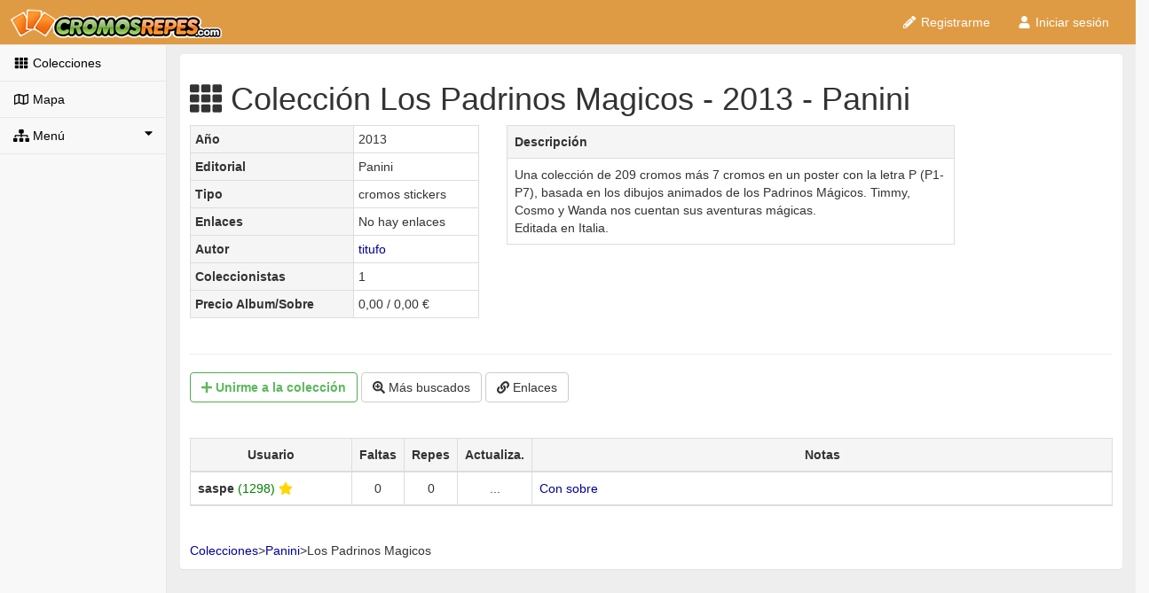

--- FILE ---
content_type: text/html; charset=UTF-8
request_url: https://www.cromosrepes.com/coleccion/cromos/LOS-PADRINOS-MAGICOS
body_size: 5997
content:



<!DOCTYPE html>
<html lang="es">
<head>
    <!-- Cookiebot inicio -->
    <script id="Cookiebot" src="https://consent.cookiebot.com/uc.js" data-framework="TCFv2.2"
            data-cbid="52b7b8c9-d224-4950-85f5-3d2c3ceb10f6" type="text/javascript">
    </script>
    <script>
        // // Función que implementa un contador estático
        // var cuantasVeces = (function() {
        //     var id = 0;
        //     return function() { return id++; };  // Return and increment
        // })();

        // Espero a que se muestre el banner de CookieBot para ocultarlo y que solo
        // pueda verse mi banner CookieConsent
        // 2023-12-06 Solo uso ya el banner de CookieBot
        // window.addEventListener("CookiebotOnDialogDisplay",
        //     function (e) {
        //         if ( cuantasVeces() === 0 ) {
        //             // Solo oculto la primera vez
        //             Cookiebot.hide();
        //             primeraVez=false;
        //             console.log("*** Ocultar banner");
        //         }
        //     },
        //     false
        // );
        window.addEventListener("CookiebotOnConsentReady",
            function (e) {
                console.log("Ready n " + Cookiebot.consent.necessary +" p " + Cookiebot.consent.preferences +
                    " s " + Cookiebot.consent.statistics + " m " + Cookiebot.consent.marketing);
            },
            false
        );
        window.addEventListener("CookiebotOnAccept",
            function (e) {
                console.log("Cookies aceptadas");
                console.log("n " + Cookiebot.consent.necessary +" p " + Cookiebot.consent.preferences +
                    " s " + Cookiebot.consent.statistics + " m " + Cookiebot.consent.marketing);
                createCookie("cookieconsent_status", "allow", 365);
                // Clonar cookie de Cookiebot TCF V2.2 para que se pueda leer desde los subdominios
                // createCookie("CookieConsent",getCookie("CookieConsent"), 365);
            },
            false
        );
        window.addEventListener("CookiebotOnDecline",
            function (e) {
                console.log("Cookies rechazadas");
                console.log("n " + Cookiebot.consent.necessary +" p " + Cookiebot.consent.preferences +
                    " s " + Cookiebot.consent.statistics + " m " + Cookiebot.consent.marketing);
                createCookie("cookieconsent_status", "deny", 36);
                deleteAllCookies();
                // Clonar cookie de Cookiebot TCF V2.2 para que se pueda leer desde los subdominios
                //createCookie("CookieConsent",getCookie("CookieConsent"), 36);
            },
            false
        );
    </script>
    <!-- ---------------- Cookiebot fin ------------------- -->
    

            <script aync src="https://cromosrepes.com/js/default2.js"></script>
    
    <script type="text/javascript">
        _site_url = "https://cromosrepes.com/";
        _entorno  = "production";
        function getCookie(name) {
            var cname = name + "=";
            var dc = document.cookie;
            if (dc.length > 0) {
                begin = dc.indexOf(cname);
                if (begin != -1) {
                    begin += cname.length;
                    end = dc.indexOf(";", begin);
                    if (end == -1) end = dc.length;
                    return unescape(dc.substring(begin, end));
                }
            }
            return null;
        }
    </script>

    <script>
        var socio = getCookie("socio");
    </script>

        <meta charset="utf-8">
    <meta http-equiv="X-UA-Compatible" content="IE=edge">
    <meta name="viewport" content="width=device-width, initial-scale=1">
    <meta name="google-site-verification" content="Vp5dRO3zqpo5Cn6FhQXLfDiTiRub1sNGcWT_AVaqSyc" />
    <meta name="author" content="Cromos Repes">
    <meta name="classification" CONTENT="cromos repes panini futbol liga coleccion este cambiar intercambio album">
    <meta content="1 days" name="revisit-after">
    <meta name="copyright" content="&copy;2020: CromosRepes">

    <meta name="keywords" content=
        "coleccionistas listas checklist cambio intercambio cambiar cromos figuras estampas  ">
    <meta name="description" content="Cambia tus cromos de Los Padrinos Magicos: Una colección de 209 cromos más 7 cromos en un poster con la letra P (P1-P7), basada en los dibujos animados de los Padrinos Mágicos. Timmy, Cosmo y Wanda nos cuentan sus aventuras mágicas. 
Editada en Italia.">

    <title>Colección Los Padrinos Magicos - 2013 - Panini</title>
    <meta name="description" content="Cambia tus cromos de Los Padrinos Magicos: Una colección de 209 cromos más 7 cromos en un poster con la letra P (P1-P7), basada en los dibujos animados de los Padrinos Mágicos. Timmy, Cosmo y Wanda nos cuentan sus aventuras mágicas. 
Editada en Italia."><meta property="og:description" content="Cambia tus cromos de Los Padrinos Magicos: Una colección de 209 cromos más 7 cromos en un poster con la letra P (P1-P7), basada en los dibujos animados de los Padrinos Mágicos. Timmy, Cosmo y Wanda nos cuentan sus aventuras mágicas. 
Editada en Italia." />
            <link rel="stylesheet" href="https://cromosrepes.com/css/default4.min.css">
        <!-- Css cookie consent
        <link rel="stylesheet" type="text/css" href="< ?php echo $ruta_cdn.'css/cookieconsent/cookieconsent.min.css'?>" /> -->
    
        <script defer src="https://cromosrepes.com/font-awesome/js/font_awesome-5.12-2020-02-09.js"></script>

    <link rel="canonical" href="http://www.cromosrepes.com/coleccion/cromos/LOS-PADRINOS-MAGICOS" />
    </head> <!-- ---------------- FIN HEAD ------------------ -->

<body onload="initial(  );">

<div id="wrapper">
    <!-- Navigation -->
    <aside>
        <nav class="navbar navbar-default navbar-static-top" role="navigation" style="margin-bottom: 0">
            <div class="navbar-header">
                <button type="button" class="navbar-toggle" data-toggle="collapse" data-target=".navbar-collapse">
                    <span class="sr-only">Toggle navigation</span>
                    <span class="icon-bar"></span>
                    <span class="icon-bar"></span>
                    <span class="icon-bar"></span>
                </button>
                <a class="navbar-brand " href="https://cromosrepes.com/">
                    <img src="https://cromosrepes.com/img/logo-cromos-repes-o.png" height="33" alt="CromosRepes.com"></a>
            </div>
            <!-- /.navbar-header -->

            <ul id="menu_usuario" class="nav navbar-top-links navbar-right">
            </ul>
            <!-- /.navbar-top-links -->

            <div class="navbar-default sidebar" role="navigation">
                <div class="sidebar-nav navbar-collapse">
                    <ul class="nav lateralnegro" id="side-menu">
                                                    <li>
                                <a href="https://cromosrepes.com/colecciones/todas"><i class="fas fa-th fa-fw"></i> Colecciones</a>
                            </li>
                            <li>
                                <a href="https://cromosrepes.com/mapa"><i class="far fa-map fa-fw"></i> Mapa</a>
                            </li>

                            <li>
                                <a href="#"><i class="fas fa-sitemap"></i> Menú<span class="fas fa-caret-down pull-right"></span></a>
                                <ul class="nav nav-second-level">
                                    <li>
                                        <a href="https://cromosrepes.com/noticias/indice"><i class="fas fa-bullhorn fa-fw"></i> Noticias</a>
                                    </li>
                                    <li>
                                        <a href="https://cromosrepes.com/ayuda/indice"><i class="far fa-life-ring fa-fw"></i> Ayuda</a>
                                    </li>
                                    <li>
                                        <a href="https://cromosrepes.com/ranking"><i class="fas fa-chart-bar "></i> Ranking</a>
                                    </li>
                                    <li>
                                        <a href="https://cromosrepes.com/enlaces"><i class="fab fa-angellist "></i> Recomendamos</a>
                                    </li>
                                    <li>
                                        <a href="https://cromosrepes.com/ayuda/contacto"><i class="far fa-envelope "></i> Contacto</a>
                                    </li>
                                    <li>
                                        <a href="https://cromosrepes.com/ayuda/Colaboradores"><i class="fas fa-star "></i>  Colabora</a>
                                    </li>
                                </ul>
                                <!-- /.nav-second-level -->
                            </li>
                                            </ul>

                    <div class="row text-center">
                        <div id="adv" class="hidden-xs col-lg-12 fixedPanel">
                                                        <br/>
                        </div>
                    </div>

                </div>
                <!-- /.sidebar-collapse -->
            </div>
            <!-- /.navbar-static-side -->
        </nav>
    </aside>

    <div id="page-wrapper" style="min-height: 862px;background-color: #eee;">
        <div class="row">
            <div id="contenido" class="panel fixedPanelAnchor" style="padding:10px;margin-top:10px;margin-bottom:10px;" >
                <script type="text/plain" class="optanon-category-4">
var js_url_coleccion="https://cromosrepes.com/coleccion/cromos/LOS-PADRINOS-MAGICOS"


</script>


<h1><i class='fas fa-th'></i> Colección Los Padrinos Magicos - 2013 - Panini</h1>

<style>
    .wiki {
        color:black !important;
    }
    .wiki a{
        color:black !important;
    }
    .wiki a:hover{
        color:black !important;
    }
</style>
<center>

    <div class="row">
        <div class="col-md-4">
            <table class="table table-bordered table-condensed">
                <tr>
                    <td class="active"><strong>Año</strong></td>
                    <td>2013</td>
                </tr>
                                    <tr>
                        <td class="active"><strong>Editorial</strong></td>
                        <td>Panini</td>
                    </tr>
                                <tr>
                    <td class="active"><strong>Tipo</strong></td>
                    <td>cromos stickers</td>
                </tr>
                <tr>

                    <td class="active"><strong>Enlaces
                        </strong></td>

                    <td>                            No hay enlaces                         </td>
                </tr>
                <tr>
                    <td class="active"><strong>Autor</strong></td>
                    <td><a href="https://cromosrepes.com/usuario/login/" rel="nofollow">titufo</a></td>
                </tr>
                <tr>
                    <td class="active"><strong>Coleccionistas</strong></td>
                    <td>1</td>
                </tr>
<!--                <tr>-->
<!--                    <td class="active"><strong>--><!--</strong></td>-->
<!--                    <td>--><!-- /-->
<!--                        --><!--</td>-->
<!--                </tr>-->

                <tr>
                    <td class="active"><strong>
                            Precio Album/Sobre</strong></td>
                    <td>0,00 / 0,00 €</td>
                </tr>

            </table>
        </div>

        <div class="col-md-6">
            <table class="table table-bordered">
                <tr class="active"><td><strong>Descripción
                                  </strong>
                    </td></tr>
                <tr><td>Una colección de 209 cromos más 7 cromos en un poster con la letra P (P1-P7), basada en los dibujos animados de los Padrinos Mágicos. Timmy, Cosmo y Wanda nos cuentan sus aventuras mágicas. <br />
Editada en Italia.</td></tr>
            </table>
        </div>
    </div><!-- row -->
</center>

<hr>

<div class="container-fluid">
    <div id="botones" class="row">

        <!-- Botón Unirse -->
        <a href="https://cromosrepes.com/usuario/login" rel="nofollow"><button class='btn btn-outline btn-success'><strong>  <i class='fa fa-plus'></i> Unirme<span class='hidden-xs'> a la colección</span></strong></button></a>
        <!-- Botón Más buscados -->
        <a href="https://cromosrepes.com/usuario/login" rel="nofollow"><button class='btn btn-default'><i class='fa fa-search-plus'></i> Más buscados</button></a>
        <!-- Botón Enlaces -->
        <a href="https://cromosrepes.com/usuario/login" rel="nofollow"><button class='btn btn-default'><i class='fa fa-link'></i> Enlaces </button></a>
            </div></div>

<br /><br />

<center>
    <table class="table table-bordered table-hover">
        <thead>

        <tr align="center" class="active">
            <td width=18%><strong>Usuario</strong></td>
            <td width=5%><strong>Faltas</strong></td>
            <td width=5%><strong>Repes</strong></td>
            <td width="3%" class="hidden-xs"><strong>Actualiza.</strong></td>
            <td width="4%" class="visible-xs"><strong>Ver</strong></td>
            <td width="65%" class="hidden-xs"><strong>Notas</strong></td>
            </tr>
                    <tr align="center">
                        <td align="left">
                            <strong>saspe </strong><span style="color:green">(1298)</span><a href="https://cromosrepes.com/ayuda/colaboradores/" rel="nofollow"> <span class="fa fa-star" style="color:gold" title="Oro"> </span></a> 
                        <td>0</td>
                        <td>0</td>
                        <td class="hidden-xs">...</td>
                        <td class="visible-xs"><a href="https://cromosrepes.com/usuario/login" rel="nofollow"><i class="fa fa-ellipsis-h"></i></a></td>
                        <td class="hidden-xs" align="left" >


                            <a href="https://cromosrepes.com/usuario/login" rel="nofollow">Con sobre</a>                        </td>
                    </tr>
                    </table>
</center>
<br />

<table id='a' vocab="https://schema.org/" typeof="BreadcrumbList">
  <tr>
  <td  property="itemListElement" typeof="ListItem">
    <a property="item" typeof="WebPage"
       href="https://www.cromosrepes.com/colecciones">
      <span property="name">Colecciones</span></a>
    <meta property="position" content="1">
  </td>
  <td> > </td>
  <td property="itemListElement" typeof="ListItem">
    <a property="item" typeof="WebPage"
       href="https://www.cromosrepes.com/colecciones/buscar//Panini/todas">
      <span property="name">Panini</span></a>
    <meta property="position" content="2">
  </td>
  <td> > </td>
  <td property="itemListElement" typeof="ListItem">
    <span property="name">Los Padrinos Magicos</span>
    <meta property="position" content="3">
  </td>
  </tr>
</table>

                
            </div><!-- panel -->
        </div> <!-- row -->
    </div><!-- page-wrapper -->
</div>
<!-- /#wrapper -->

<footer>
    <div class="row">
        <div class="text-center">
            <a href="https://cromosrepes.com/ayuda/legal">Aviso Legal - </a><a href="https://cromosrepes.com/ayuda/privacidad">Política de Privacidad y Condiciones de uso - </a><a href="https://cromosrepes.com/ayuda/cookies">Política de Cookies - </a><a href="https://cromosrepes.com/ayuda/indice">Ayuda</a>.        </div>
    </div>

    <!-- Custom Theme JavaScript -->
    <script src="https://cromosrepes.com/js/sb-admin-2.js"></script>

            <script type="text/javascript">
            raiz = "https://cromosrepes.com/";
            prefijoApp = "app";
            nick = getCookie("username");
            if (nick == null)
                nick='usuario';
            msg = getCookie("msg");
            if ( msg != null) {
                codigo = '';
                // Minibanner
                //'<a class="alert alert-warning" href="https://www.cromosrepes.com/encuesta/rellenar"><span class="fa fa-lg fa-hand-o-right"></span> Encuesta</a>' +
                // Minibanner
                if ( true) {
                    codigo += '<a class="alert alert-warning" href="' + raiz + prefijoApp + '/login"><span class="fa fa-lg fa-star"></span> <b>¡CROMOSREPES APP!</b></a>';
                }
                codigo += '<li class="dropdown">' +
                    '<a href="' + raiz + 'mensajes/';
                if (msg != null && msg > 0) {
                    codigo += 'entrada"><span id="badgetotmsg" class="badge"><div id="totmsg">' + msg + '</div></span>';
                } else {
                    codigo += 'menu">   <span id="badgetotmsg" class="badge hidden"><div id="totmsg">' + msg + '</div></span>';
                }
                codigo += '<i class="fa fa-envelope fa-fw"></i> ' +
                    '</a>' +
                    '</li>' +
                    '<li class="dropdown">' +
                    (socio < 1 ?
                            '<a href="' + raiz + prefijoApp + '/listas/' + nick + '">' :
                            '<a href="' + raiz + 'listas/nick/' + nick + '">'
                    ) +
                    '<i class="fa fa-tasks fa-fw"></i> <span class="hidden-xs">Mis listas</span>' +
                    '</a>' +
                    '</li>' +
                    '<li class="dropdown">' +

                    // '<a href="' + raiz + 'seleccion/buscar">' + Cromosrepes 3.0 27/08/2023 ya no se puede evaluar
                    '<a href="' + raiz + prefijoApp + '/usuarios/buscar">' +

                    '<i class="fa fa-search"></i> ' +
                    '</a>' +
                    '</li>' +
                    '<li class="dropdown">' +
                    '<a class="dropdown-toggle" data-toggle="dropdown" href="#">';
                switch (socio) {
                    case "1":
                        codigo += '<i class="fa fa-bookmark"> </i>';
                        break;
                    case "2":
                        codigo += '<i class="fa fa-star"> </i>';
                        break;
                    case "3":
                        codigo += '<i class="fa fa-star" style="color:silver"> </i>';
                        break;
                    case "4":
                    case "9":
                        codigo += '<i class="fa fa-star" style="color:gold" > </i>';
                        break;
                    case "5":
                        codigo += '<i class="fa fa-star" style="color:purple"> </i>';
                        break;
                    default:
                        codigo+='<i class="fa fa-user fa-fw"></i>';
                }

                codigo += " "+ nick + ' <i class="fa fa-caret-down"></i> </a>' +
                    '<ul class="dropdown-menu dropdown-user">' +
                    '<li><a href="' + raiz + 'usuario/resumen"><i class="fa fa-home fa-fw"></i> Inicio</a></li>' +
                    '<li><a href="' + raiz + 'evalua/menu"><i class="fa fa-sort fa-fw"></i> Evaluaciones</a></li>' +
                    '<li><a href="' + raiz + prefijoApp + '/preferencias"><i class="fas fa-cog fa-fw"></i> Preferencias</a></li>' +
                    // '<li><a href="' + raiz + 'misdatos/menu"><i class="fas fa-cog fa-fw"></i> Preferencias</a></li>' +
                    '<li class="divider"></li>' +
                    '<li><a href="' + raiz + 'usuario/logout"><i class="fas fa-sign-out-alt fa-fw"></i> Salir</a></li>' +
                    '</ul>' +
                    '</li>';
                document.getElementById("menu_usuario").innerHTML = codigo;
            } else {
                codigo =
                    '<li><a href="' + raiz + 'usuario/registro"><i class="fas fa-pencil-alt fa-fw"></i> Registrarme</a>' +
                    '<li><a href="' + raiz + 'usuario/login"><i class="fa fa-user fa-fw"></i> Iniciar sesión</a>';
                document.getElementById("menu_usuario").innerHTML = codigo;
            }
        </script>

    
    <script defer src="https://cromosrepes.com/js/cr_template2-4.js"></script>
    </footer>

<script type="application/ld+json">
    {
      "@context": "http://schema.org",
      "@type": "Organization",
      "url": "https://cromosrepes.com",
      "logo": "https://cromosrepes.com/img/logo_cuadrado_medio.jpg"
    }
</script>
<script type="application/ld+json">
    {  "@context" : "http://schema.org",
      "@type" : "WebSite",
      "name" : "CromosRepes.com",
      "alternateName" : "CromosRepes",
      "url" : "https://cromosrepes.com"
    }
</script>
<script type="text/javascript">
    //Dynamic auto fixed to top on scroll for graphs DIVs
    $(window).scroll(function () {
        //Check if exist fixedPanel element
        if ($('.fixedPanelAnchor').length) {
            var window_top = $(window).scrollTop();
            var div_top = $('.fixedPanelAnchor').offset().top;
            if (window_top > div_top && $('.fixedPanel').height() <= $(window).height()) {
                $('.fixedPanel').css({ "position": "fixed", "top": 0, "width":187 });
            } else {
                $('.fixedPanel').css({ "position": "relative", "width": 187 });
            }
        }
    }).one('keypress mousemove scroll', function () {
        //On first keypress, mousemove or scroll event set the width (+2 for fine adjust)
        //and height to fixedPanel
        $('.fixedPanel').css({ "width": $('.fixedPanel').width() + 2, "height": "auto" });
    });
</script>

<script type="application/javascript">
    function M() {
        $("script").filter(function() {
            return $(this).attr("type") && "text/plain" == $(this).attr("type").toLowerCase() &&
                $(this).attr("class") && $(this).attr("class").toLowerCase().match(/optanon-category(-[a-zA-Z0-9]+)+($|\s)/)
        }).each(function() {
            var b = $(this).attr("class").toLowerCase().split("optanon-category-")[1].split("-") , e = !0;
            if (b && 0 < b.length) {
                /*for (var f = 0; f < b.length; f++)
                    if (!W(b[f], V)) {
                        e = !1;
                        break
                    }*/
                e && $(this).replaceWith($(this).attr("type", "text/javascript")[0].outerHTML)
            }
        })
    }
    var viejaCookie=getCookie("cookieconsent_status");
    console.log ("estado " + viejaCookie);
    if ( viejaCookie !=null && viejaCookie == "allow") {
        M(); // activar publicidad
    }

    // var contenidoCookieConsent=getCookie("CookieConsent");
    // if ( contenidoCookieConsent===null ) {
    //     // Si no existe la nueva cookie pero si la vieja
    //     if ( viejaCookie == "allow" ) {
    //         console.log("aceptar from vieja----");
    //         Cookiebot.submitCustomConsent(true,true,true);
    //     }
    //     if ( viejaCookie == "deny" ) {
    //         console.log("vieja rechazó, mostramos nuevo banner----");
    //         Cookiebot.show();
    //     }
    // }

</script>
<!-- 2023-12-06 Solo uso ya el banner de CookieBot
<script src="< ?php echo $ruta_cdn.'js/cookieconsent/cookieconsent2.min.js'?>" data-cfasync="false"></script>-->
<script>
    function createCookie(name,value,days) {
        if (days) {
            var date = new Date();
            date.setTime(date.getTime()+(days*24*60*60*1000));
            var expires = "; expires="+date.toGMTString();
        }
        else var expires = "";
        document.cookie = name+"="+value+expires+"; domain=.cromosrepes.com; path=/";
    }
    function eraseCookie(name) {
        createCookie(name,"",-1);
    }
    function deleteAllCookies() {
        var cookies = document.cookie.split(";");
        for (var i = 0; i < cookies.length; i++) {
            var elemento=cookies[i].split("=")[0].trim();
            console.log("elemento a comprobar " + elemento);
            if (elemento != "cookieconsent_status" && elemento != "CookieConsent") {
                console.log("elemento a borrar " + elemento);
                eraseCookie(elemento);
            }
        }
    }

    

    
    // Si estamos en la página de cookies, asignamos la función del botón "Ajustes de cookies"
    if ( window.location.href.indexOf("cookies")!== -1 ) {
        document.getElementById('btn-revokeChoice').onclick = function (e) {

            // Versión anterior con CookieConsent y sin CookieBot
            // console.log("Calling <em>revokeChoice()</em>");
            // p.revokeChoice();

            Cookiebot.show(); // la primera vez
            Cookiebot.show();
        };
    }
</script>
</body>
</html>

